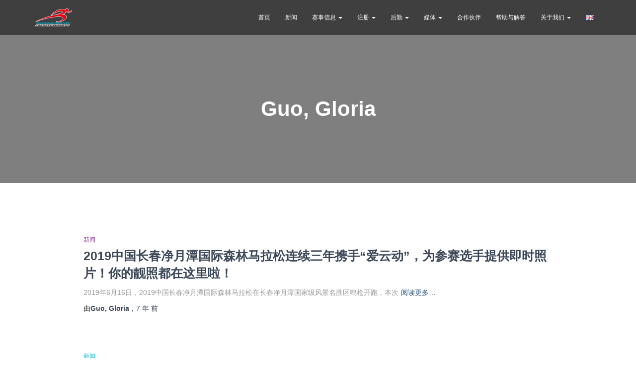

--- FILE ---
content_type: text/html; charset=UTF-8
request_url: https://www.vasarun.com/zh/author/gloria-guo/
body_size: 14013
content:
<!DOCTYPE html>
<html lang="zh-CN">

<head>
	<meta charset='UTF-8'>
	<meta name="viewport" content="width=device-width, initial-scale=1">
	<link rel="profile" href="https://gmpg.org/xfn/11">
		<meta name='robots' content='index, follow, max-image-preview:large, max-snippet:-1, max-video-preview:-1' />
<link rel="alternate" href="https://www.vasarun.com/author/gloria-guo/" hreflang="en" />
<link rel="alternate" href="https://www.vasarun.com/zh/author/gloria-guo/" hreflang="zh" />

	<!-- This site is optimized with the Yoast SEO plugin v26.7 - https://yoast.com/wordpress/plugins/seo/ -->
	<title>Guo, Gloria，作者VasaRun</title>
	<link rel="canonical" href="https://www.vasarun.com/zh/author/gloria-guo/" />
	<meta property="og:locale" content="zh_CN" />
	<meta property="og:locale:alternate" content="en_GB" />
	<meta property="og:type" content="profile" />
	<meta property="og:title" content="Guo, Gloria，作者VasaRun" />
	<meta property="og:url" content="https://www.vasarun.com/zh/author/gloria-guo/" />
	<meta property="og:site_name" content="VasaRun" />
	<meta property="og:image" content="https://secure.gravatar.com/avatar/568a3dd0f9f8852cf36b1ab4ddfa314b?s=500&d=mm&r=g" />
	<meta name="twitter:card" content="summary_large_image" />
	<script type="application/ld+json" class="yoast-schema-graph">{"@context":"https://schema.org","@graph":[{"@type":"ProfilePage","@id":"https://www.vasarun.com/zh/author/gloria-guo/","url":"https://www.vasarun.com/zh/author/gloria-guo/","name":"Guo, Gloria，作者VasaRun","isPartOf":{"@id":"https://www.vasarun.com/zh/home-zh/#website"},"breadcrumb":{"@id":"https://www.vasarun.com/zh/author/gloria-guo/#breadcrumb"},"inLanguage":"zh-Hans","potentialAction":[{"@type":"ReadAction","target":["https://www.vasarun.com/zh/author/gloria-guo/"]}]},{"@type":"BreadcrumbList","@id":"https://www.vasarun.com/zh/author/gloria-guo/#breadcrumb","itemListElement":[{"@type":"ListItem","position":1,"name":"首页","item":"https://www.vasarun.com/zh/home-zh/"},{"@type":"ListItem","position":2,"name":"归档： Guo, Gloria"}]},{"@type":"WebSite","@id":"https://www.vasarun.com/zh/home-zh/#website","url":"https://www.vasarun.com/zh/home-zh/","name":"VasaRun","description":"Changchun Jingyuetan Forest Marathon","publisher":{"@id":"https://www.vasarun.com/zh/home-zh/#organization"},"potentialAction":[{"@type":"SearchAction","target":{"@type":"EntryPoint","urlTemplate":"https://www.vasarun.com/zh/home-zh/?s={search_term_string}"},"query-input":{"@type":"PropertyValueSpecification","valueRequired":true,"valueName":"search_term_string"}}],"inLanguage":"zh-Hans"},{"@type":"Organization","@id":"https://www.vasarun.com/zh/home-zh/#organization","name":"CHANGCHUN JINGYUETAN FOREST MARATHON","url":"https://www.vasarun.com/zh/home-zh/","logo":{"@type":"ImageObject","inLanguage":"zh-Hans","@id":"https://www.vasarun.com/zh/home-zh/#/schema/logo/image/","url":"https://www.vasarun.com/wp-content/uploads/2019/04/vasarun-adminlogo.png","contentUrl":"https://www.vasarun.com/wp-content/uploads/2019/04/vasarun-adminlogo.png","width":505,"height":192,"caption":"CHANGCHUN JINGYUETAN FOREST MARATHON"},"image":{"@id":"https://www.vasarun.com/zh/home-zh/#/schema/logo/image/"}},{"@type":"Person","@id":"https://www.vasarun.com/zh/home-zh/#/schema/person/9e0e2f77e75521b6141f793770b9b92c","name":"Guo, Gloria","mainEntityOfPage":{"@id":"https://www.vasarun.com/zh/author/gloria-guo/"}}]}</script>
	<!-- / Yoast SEO plugin. -->


<link rel="alternate" type="application/rss+xml" title="VasaRun &raquo; Feed" href="https://www.vasarun.com/zh/feed/" />
<link rel="alternate" type="application/rss+xml" title="VasaRun &raquo; 评论 Feed" href="https://www.vasarun.com/zh/comments/feed/" />
<link rel="alternate" type="application/rss+xml" title="VasaRun &raquo; 由 Guo, Gloria 发表的文章 Feed" href="https://www.vasarun.com/zh/author/gloria-guo/feed/" />
<style id='wp-img-auto-sizes-contain-inline-css' type='text/css'>
img:is([sizes=auto i],[sizes^="auto," i]){contain-intrinsic-size:3000px 1500px}
/*# sourceURL=wp-img-auto-sizes-contain-inline-css */
</style>
<link rel='stylesheet' id='bootstrap-css' href='https://www.vasarun.com/wp-content/themes/hestia/assets/bootstrap/css/bootstrap.min.css?ver=1.0.2' type='text/css' media='all' />
<link rel='stylesheet' id='hestia-font-sizes-css' href='https://www.vasarun.com/wp-content/themes/hestia/assets/css/font-sizes.min.css?ver=3.1.0' type='text/css' media='all' />
<style id='wp-emoji-styles-inline-css' type='text/css'>

	img.wp-smiley, img.emoji {
		display: inline !important;
		border: none !important;
		box-shadow: none !important;
		height: 1em !important;
		width: 1em !important;
		margin: 0 0.07em !important;
		vertical-align: -0.1em !important;
		background: none !important;
		padding: 0 !important;
	}
/*# sourceURL=wp-emoji-styles-inline-css */
</style>
<link rel='stylesheet' id='wp-block-library-css' href='https://www.vasarun.com/wp-includes/css/dist/block-library/style.min.css?ver=6.9' type='text/css' media='all' />
<style id='classic-theme-styles-inline-css' type='text/css'>
/*! This file is auto-generated */
.wp-block-button__link{color:#fff;background-color:#32373c;border-radius:9999px;box-shadow:none;text-decoration:none;padding:calc(.667em + 2px) calc(1.333em + 2px);font-size:1.125em}.wp-block-file__button{background:#32373c;color:#fff;text-decoration:none}
/*# sourceURL=/wp-includes/css/classic-themes.min.css */
</style>
<style id='global-styles-inline-css' type='text/css'>
:root{--wp--preset--aspect-ratio--square: 1;--wp--preset--aspect-ratio--4-3: 4/3;--wp--preset--aspect-ratio--3-4: 3/4;--wp--preset--aspect-ratio--3-2: 3/2;--wp--preset--aspect-ratio--2-3: 2/3;--wp--preset--aspect-ratio--16-9: 16/9;--wp--preset--aspect-ratio--9-16: 9/16;--wp--preset--color--black: #000000;--wp--preset--color--cyan-bluish-gray: #abb8c3;--wp--preset--color--white: #ffffff;--wp--preset--color--pale-pink: #f78da7;--wp--preset--color--vivid-red: #cf2e2e;--wp--preset--color--luminous-vivid-orange: #ff6900;--wp--preset--color--luminous-vivid-amber: #fcb900;--wp--preset--color--light-green-cyan: #7bdcb5;--wp--preset--color--vivid-green-cyan: #00d084;--wp--preset--color--pale-cyan-blue: #8ed1fc;--wp--preset--color--vivid-cyan-blue: #0693e3;--wp--preset--color--vivid-purple: #9b51e0;--wp--preset--color--accent: #e50012;--wp--preset--color--background-color: #ffffff;--wp--preset--color--header-gradient: #e50012;--wp--preset--gradient--vivid-cyan-blue-to-vivid-purple: linear-gradient(135deg,rgb(6,147,227) 0%,rgb(155,81,224) 100%);--wp--preset--gradient--light-green-cyan-to-vivid-green-cyan: linear-gradient(135deg,rgb(122,220,180) 0%,rgb(0,208,130) 100%);--wp--preset--gradient--luminous-vivid-amber-to-luminous-vivid-orange: linear-gradient(135deg,rgb(252,185,0) 0%,rgb(255,105,0) 100%);--wp--preset--gradient--luminous-vivid-orange-to-vivid-red: linear-gradient(135deg,rgb(255,105,0) 0%,rgb(207,46,46) 100%);--wp--preset--gradient--very-light-gray-to-cyan-bluish-gray: linear-gradient(135deg,rgb(238,238,238) 0%,rgb(169,184,195) 100%);--wp--preset--gradient--cool-to-warm-spectrum: linear-gradient(135deg,rgb(74,234,220) 0%,rgb(151,120,209) 20%,rgb(207,42,186) 40%,rgb(238,44,130) 60%,rgb(251,105,98) 80%,rgb(254,248,76) 100%);--wp--preset--gradient--blush-light-purple: linear-gradient(135deg,rgb(255,206,236) 0%,rgb(152,150,240) 100%);--wp--preset--gradient--blush-bordeaux: linear-gradient(135deg,rgb(254,205,165) 0%,rgb(254,45,45) 50%,rgb(107,0,62) 100%);--wp--preset--gradient--luminous-dusk: linear-gradient(135deg,rgb(255,203,112) 0%,rgb(199,81,192) 50%,rgb(65,88,208) 100%);--wp--preset--gradient--pale-ocean: linear-gradient(135deg,rgb(255,245,203) 0%,rgb(182,227,212) 50%,rgb(51,167,181) 100%);--wp--preset--gradient--electric-grass: linear-gradient(135deg,rgb(202,248,128) 0%,rgb(113,206,126) 100%);--wp--preset--gradient--midnight: linear-gradient(135deg,rgb(2,3,129) 0%,rgb(40,116,252) 100%);--wp--preset--font-size--small: 13px;--wp--preset--font-size--medium: 20px;--wp--preset--font-size--large: 36px;--wp--preset--font-size--x-large: 42px;--wp--preset--spacing--20: 0.44rem;--wp--preset--spacing--30: 0.67rem;--wp--preset--spacing--40: 1rem;--wp--preset--spacing--50: 1.5rem;--wp--preset--spacing--60: 2.25rem;--wp--preset--spacing--70: 3.38rem;--wp--preset--spacing--80: 5.06rem;--wp--preset--shadow--natural: 6px 6px 9px rgba(0, 0, 0, 0.2);--wp--preset--shadow--deep: 12px 12px 50px rgba(0, 0, 0, 0.4);--wp--preset--shadow--sharp: 6px 6px 0px rgba(0, 0, 0, 0.2);--wp--preset--shadow--outlined: 6px 6px 0px -3px rgb(255, 255, 255), 6px 6px rgb(0, 0, 0);--wp--preset--shadow--crisp: 6px 6px 0px rgb(0, 0, 0);}:where(.is-layout-flex){gap: 0.5em;}:where(.is-layout-grid){gap: 0.5em;}body .is-layout-flex{display: flex;}.is-layout-flex{flex-wrap: wrap;align-items: center;}.is-layout-flex > :is(*, div){margin: 0;}body .is-layout-grid{display: grid;}.is-layout-grid > :is(*, div){margin: 0;}:where(.wp-block-columns.is-layout-flex){gap: 2em;}:where(.wp-block-columns.is-layout-grid){gap: 2em;}:where(.wp-block-post-template.is-layout-flex){gap: 1.25em;}:where(.wp-block-post-template.is-layout-grid){gap: 1.25em;}.has-black-color{color: var(--wp--preset--color--black) !important;}.has-cyan-bluish-gray-color{color: var(--wp--preset--color--cyan-bluish-gray) !important;}.has-white-color{color: var(--wp--preset--color--white) !important;}.has-pale-pink-color{color: var(--wp--preset--color--pale-pink) !important;}.has-vivid-red-color{color: var(--wp--preset--color--vivid-red) !important;}.has-luminous-vivid-orange-color{color: var(--wp--preset--color--luminous-vivid-orange) !important;}.has-luminous-vivid-amber-color{color: var(--wp--preset--color--luminous-vivid-amber) !important;}.has-light-green-cyan-color{color: var(--wp--preset--color--light-green-cyan) !important;}.has-vivid-green-cyan-color{color: var(--wp--preset--color--vivid-green-cyan) !important;}.has-pale-cyan-blue-color{color: var(--wp--preset--color--pale-cyan-blue) !important;}.has-vivid-cyan-blue-color{color: var(--wp--preset--color--vivid-cyan-blue) !important;}.has-vivid-purple-color{color: var(--wp--preset--color--vivid-purple) !important;}.has-black-background-color{background-color: var(--wp--preset--color--black) !important;}.has-cyan-bluish-gray-background-color{background-color: var(--wp--preset--color--cyan-bluish-gray) !important;}.has-white-background-color{background-color: var(--wp--preset--color--white) !important;}.has-pale-pink-background-color{background-color: var(--wp--preset--color--pale-pink) !important;}.has-vivid-red-background-color{background-color: var(--wp--preset--color--vivid-red) !important;}.has-luminous-vivid-orange-background-color{background-color: var(--wp--preset--color--luminous-vivid-orange) !important;}.has-luminous-vivid-amber-background-color{background-color: var(--wp--preset--color--luminous-vivid-amber) !important;}.has-light-green-cyan-background-color{background-color: var(--wp--preset--color--light-green-cyan) !important;}.has-vivid-green-cyan-background-color{background-color: var(--wp--preset--color--vivid-green-cyan) !important;}.has-pale-cyan-blue-background-color{background-color: var(--wp--preset--color--pale-cyan-blue) !important;}.has-vivid-cyan-blue-background-color{background-color: var(--wp--preset--color--vivid-cyan-blue) !important;}.has-vivid-purple-background-color{background-color: var(--wp--preset--color--vivid-purple) !important;}.has-black-border-color{border-color: var(--wp--preset--color--black) !important;}.has-cyan-bluish-gray-border-color{border-color: var(--wp--preset--color--cyan-bluish-gray) !important;}.has-white-border-color{border-color: var(--wp--preset--color--white) !important;}.has-pale-pink-border-color{border-color: var(--wp--preset--color--pale-pink) !important;}.has-vivid-red-border-color{border-color: var(--wp--preset--color--vivid-red) !important;}.has-luminous-vivid-orange-border-color{border-color: var(--wp--preset--color--luminous-vivid-orange) !important;}.has-luminous-vivid-amber-border-color{border-color: var(--wp--preset--color--luminous-vivid-amber) !important;}.has-light-green-cyan-border-color{border-color: var(--wp--preset--color--light-green-cyan) !important;}.has-vivid-green-cyan-border-color{border-color: var(--wp--preset--color--vivid-green-cyan) !important;}.has-pale-cyan-blue-border-color{border-color: var(--wp--preset--color--pale-cyan-blue) !important;}.has-vivid-cyan-blue-border-color{border-color: var(--wp--preset--color--vivid-cyan-blue) !important;}.has-vivid-purple-border-color{border-color: var(--wp--preset--color--vivid-purple) !important;}.has-vivid-cyan-blue-to-vivid-purple-gradient-background{background: var(--wp--preset--gradient--vivid-cyan-blue-to-vivid-purple) !important;}.has-light-green-cyan-to-vivid-green-cyan-gradient-background{background: var(--wp--preset--gradient--light-green-cyan-to-vivid-green-cyan) !important;}.has-luminous-vivid-amber-to-luminous-vivid-orange-gradient-background{background: var(--wp--preset--gradient--luminous-vivid-amber-to-luminous-vivid-orange) !important;}.has-luminous-vivid-orange-to-vivid-red-gradient-background{background: var(--wp--preset--gradient--luminous-vivid-orange-to-vivid-red) !important;}.has-very-light-gray-to-cyan-bluish-gray-gradient-background{background: var(--wp--preset--gradient--very-light-gray-to-cyan-bluish-gray) !important;}.has-cool-to-warm-spectrum-gradient-background{background: var(--wp--preset--gradient--cool-to-warm-spectrum) !important;}.has-blush-light-purple-gradient-background{background: var(--wp--preset--gradient--blush-light-purple) !important;}.has-blush-bordeaux-gradient-background{background: var(--wp--preset--gradient--blush-bordeaux) !important;}.has-luminous-dusk-gradient-background{background: var(--wp--preset--gradient--luminous-dusk) !important;}.has-pale-ocean-gradient-background{background: var(--wp--preset--gradient--pale-ocean) !important;}.has-electric-grass-gradient-background{background: var(--wp--preset--gradient--electric-grass) !important;}.has-midnight-gradient-background{background: var(--wp--preset--gradient--midnight) !important;}.has-small-font-size{font-size: var(--wp--preset--font-size--small) !important;}.has-medium-font-size{font-size: var(--wp--preset--font-size--medium) !important;}.has-large-font-size{font-size: var(--wp--preset--font-size--large) !important;}.has-x-large-font-size{font-size: var(--wp--preset--font-size--x-large) !important;}
:where(.wp-block-post-template.is-layout-flex){gap: 1.25em;}:where(.wp-block-post-template.is-layout-grid){gap: 1.25em;}
:where(.wp-block-term-template.is-layout-flex){gap: 1.25em;}:where(.wp-block-term-template.is-layout-grid){gap: 1.25em;}
:where(.wp-block-columns.is-layout-flex){gap: 2em;}:where(.wp-block-columns.is-layout-grid){gap: 2em;}
:root :where(.wp-block-pullquote){font-size: 1.5em;line-height: 1.6;}
/*# sourceURL=global-styles-inline-css */
</style>
<link rel='stylesheet' id='wpcdt-public-css-css' href='https://www.vasarun.com/wp-content/plugins/countdown-timer-ultimate/assets/css/wpcdt-public.css?ver=2.6.9' type='text/css' media='all' />
<link rel='stylesheet' id='hestia-clients-bar-css' href='https://www.vasarun.com/wp-content/plugins/themeisle-companion/obfx_modules/companion-legacy/assets/css/hestia/clients-bar.css?ver=3.0.3' type='text/css' media='all' />
<link rel='stylesheet' id='htbbootstrap-css' href='https://www.vasarun.com/wp-content/plugins/ht-mega-for-elementor/assets/css/htbbootstrap.css?ver=3.0.4' type='text/css' media='all' />
<link rel='stylesheet' id='font-awesome-css' href='https://www.vasarun.com/wp-content/plugins/elementor/assets/lib/font-awesome/css/font-awesome.min.css?ver=4.7.0' type='text/css' media='all' />
<link rel='stylesheet' id='htmega-animation-css' href='https://www.vasarun.com/wp-content/plugins/ht-mega-for-elementor/assets/css/animation.css?ver=3.0.4' type='text/css' media='all' />
<link rel='stylesheet' id='htmega-keyframes-css' href='https://www.vasarun.com/wp-content/plugins/ht-mega-for-elementor/assets/css/htmega-keyframes.css?ver=3.0.4' type='text/css' media='all' />
<link rel='stylesheet' id='htmega-global-style-min-css' href='https://www.vasarun.com/wp-content/plugins/ht-mega-for-elementor/assets/css/htmega-global-style.min.css?ver=3.0.4' type='text/css' media='all' />
<link rel='stylesheet' id='hestia_nordic_child_parent-css' href='https://www.vasarun.com/wp-content/themes/hestia/style.css?ver=6.9' type='text/css' media='all' />
<link rel='stylesheet' id='hestia_style-css' href='https://www.vasarun.com/wp-content/themes/hestia_nordic_child/style.css?ver=3.1.0' type='text/css' media='all' />
<style id='hestia_style-inline-css' type='text/css'>
div.wpforms-container-full .wpforms-form div.wpforms-field input.wpforms-error{border:none}div.wpforms-container .wpforms-form input[type=date],div.wpforms-container .wpforms-form input[type=datetime],div.wpforms-container .wpforms-form input[type=datetime-local],div.wpforms-container .wpforms-form input[type=email],div.wpforms-container .wpforms-form input[type=month],div.wpforms-container .wpforms-form input[type=number],div.wpforms-container .wpforms-form input[type=password],div.wpforms-container .wpforms-form input[type=range],div.wpforms-container .wpforms-form input[type=search],div.wpforms-container .wpforms-form input[type=tel],div.wpforms-container .wpforms-form input[type=text],div.wpforms-container .wpforms-form input[type=time],div.wpforms-container .wpforms-form input[type=url],div.wpforms-container .wpforms-form input[type=week],div.wpforms-container .wpforms-form select,div.wpforms-container .wpforms-form textarea,.nf-form-cont input:not([type=button]),div.wpforms-container .wpforms-form .form-group.is-focused .form-control{box-shadow:none}div.wpforms-container .wpforms-form input[type=date],div.wpforms-container .wpforms-form input[type=datetime],div.wpforms-container .wpforms-form input[type=datetime-local],div.wpforms-container .wpforms-form input[type=email],div.wpforms-container .wpforms-form input[type=month],div.wpforms-container .wpforms-form input[type=number],div.wpforms-container .wpforms-form input[type=password],div.wpforms-container .wpforms-form input[type=range],div.wpforms-container .wpforms-form input[type=search],div.wpforms-container .wpforms-form input[type=tel],div.wpforms-container .wpforms-form input[type=text],div.wpforms-container .wpforms-form input[type=time],div.wpforms-container .wpforms-form input[type=url],div.wpforms-container .wpforms-form input[type=week],div.wpforms-container .wpforms-form select,div.wpforms-container .wpforms-form textarea,.nf-form-cont input:not([type=button]){background-image:linear-gradient(#9c27b0,#9c27b0),linear-gradient(#d2d2d2,#d2d2d2);float:none;border:0;border-radius:0;background-color:transparent;background-repeat:no-repeat;background-position:center bottom,center calc(100% - 1px);background-size:0 2px,100% 1px;font-weight:400;transition:background 0s ease-out}div.wpforms-container .wpforms-form .form-group.is-focused .form-control{outline:none;background-size:100% 2px,100% 1px;transition-duration:0.3s}div.wpforms-container .wpforms-form input[type=date].form-control,div.wpforms-container .wpforms-form input[type=datetime].form-control,div.wpforms-container .wpforms-form input[type=datetime-local].form-control,div.wpforms-container .wpforms-form input[type=email].form-control,div.wpforms-container .wpforms-form input[type=month].form-control,div.wpforms-container .wpforms-form input[type=number].form-control,div.wpforms-container .wpforms-form input[type=password].form-control,div.wpforms-container .wpforms-form input[type=range].form-control,div.wpforms-container .wpforms-form input[type=search].form-control,div.wpforms-container .wpforms-form input[type=tel].form-control,div.wpforms-container .wpforms-form input[type=text].form-control,div.wpforms-container .wpforms-form input[type=time].form-control,div.wpforms-container .wpforms-form input[type=url].form-control,div.wpforms-container .wpforms-form input[type=week].form-control,div.wpforms-container .wpforms-form select.form-control,div.wpforms-container .wpforms-form textarea.form-control{border:none;padding:7px 0;font-size:14px}div.wpforms-container .wpforms-form .wpforms-field-select select{border-radius:3px}div.wpforms-container .wpforms-form .wpforms-field-number input[type=number]{background-image:none;border-radius:3px}div.wpforms-container .wpforms-form button[type=submit].wpforms-submit,div.wpforms-container .wpforms-form button[type=submit].wpforms-submit:hover{color:#fff;border:none}.home div.wpforms-container-full .wpforms-form{margin-left:15px;margin-right:15px}div.wpforms-container-full .wpforms-form .wpforms-field{padding:0 0 24px 0 !important}div.wpforms-container-full .wpforms-form .wpforms-submit-container{text-align:right}div.wpforms-container-full .wpforms-form .wpforms-submit-container button{text-transform:uppercase}div.wpforms-container-full .wpforms-form textarea{border:none !important}div.wpforms-container-full .wpforms-form textarea:focus{border-width:0 !important}.home div.wpforms-container .wpforms-form textarea{background-image:linear-gradient(#9c27b0,#9c27b0),linear-gradient(#d2d2d2,#d2d2d2);background-color:transparent;background-repeat:no-repeat;background-position:center bottom,center calc(100% - 1px);background-size:0 2px,100% 1px}@media only screen and(max-width:768px){.wpforms-container-full .wpforms-form .wpforms-one-half,.wpforms-container-full .wpforms-form button{width:100% !important;margin-left:0 !important}.wpforms-container-full .wpforms-form .wpforms-submit-container{text-align:center}}div.wpforms-container .wpforms-form input:focus,div.wpforms-container .wpforms-form select:focus{border:none}.elementor-page .hestia-about>.container{width:100%}.elementor-page .pagebuilder-section{padding:0}.elementor-page .title-in-content,.elementor-page .image-in-page{display:none}.home.elementor-page .main-raised>section.hestia-about{overflow:visible}.elementor-editor-active .navbar{pointer-events:none}.elementor-editor-active #elementor.elementor-edit-mode .elementor-element-overlay{z-index:1000000}.elementor-page.page-template-template-fullwidth .blog-post-wrapper>.container{width:100%}.elementor-page.page-template-template-fullwidth .blog-post-wrapper>.container .col-md-12{padding:0}.elementor-page.page-template-template-fullwidth article.section{padding:0}.elementor-text-editor p,.elementor-text-editor h1,.elementor-text-editor h2,.elementor-text-editor h3,.elementor-text-editor h4,.elementor-text-editor h5,.elementor-text-editor h6{font-size:inherit}
.hestia-top-bar,.hestia-top-bar .widget.widget_shopping_cart .cart_list{background-color:#363537}.hestia-top-bar .widget .label-floating input[type=search]:-webkit-autofill{-webkit-box-shadow:inset 0 0 0 9999px #363537}.hestia-top-bar,.hestia-top-bar .widget .label-floating input[type=search],.hestia-top-bar .widget.widget_search form.form-group:before,.hestia-top-bar .widget.widget_product_search form.form-group:before,.hestia-top-bar .widget.widget_shopping_cart:before{color:#fff}.hestia-top-bar .widget .label-floating input[type=search]{-webkit-text-fill-color:#fff !important}.hestia-top-bar div.widget.widget_shopping_cart:before,.hestia-top-bar .widget.widget_product_search form.form-group:before,.hestia-top-bar .widget.widget_search form.form-group:before{background-color:#fff}.hestia-top-bar a,.hestia-top-bar .top-bar-nav li a{color:#fff}.hestia-top-bar ul li a[href*="mailto:"]:before,.hestia-top-bar ul li a[href*="tel:"]:before{background-color:#fff}.hestia-top-bar a:hover,.hestia-top-bar .top-bar-nav li a:hover{color:#eee}.hestia-top-bar ul li:hover a[href*="mailto:"]:before,.hestia-top-bar ul li:hover a[href*="tel:"]:before{background-color:#eee}
a,.navbar .dropdown-menu li:hover>a,.navbar .dropdown-menu li:focus>a,.navbar .dropdown-menu li:active>a,.navbar .navbar-nav>li .dropdown-menu li:hover>a,body:not(.home) .navbar-default .navbar-nav>.active:not(.btn)>a,body:not(.home) .navbar-default .navbar-nav>.active:not(.btn)>a:hover,body:not(.home) .navbar-default .navbar-nav>.active:not(.btn)>a:focus,a:hover,.card-blog a.moretag:hover,.card-blog a.more-link:hover,.widget a:hover,.has-text-color.has-accent-color,p.has-text-color a{color:#e50012}.svg-text-color{fill:#e50012}.pagination span.current,.pagination span.current:focus,.pagination span.current:hover{border-color:#e50012}button,button:hover,.woocommerce .track_order button[type="submit"],.woocommerce .track_order button[type="submit"]:hover,div.wpforms-container .wpforms-form button[type=submit].wpforms-submit,div.wpforms-container .wpforms-form button[type=submit].wpforms-submit:hover,input[type="button"],input[type="button"]:hover,input[type="submit"],input[type="submit"]:hover,input#searchsubmit,.pagination span.current,.pagination span.current:focus,.pagination span.current:hover,.btn.btn-primary,.btn.btn-primary:link,.btn.btn-primary:hover,.btn.btn-primary:focus,.btn.btn-primary:active,.btn.btn-primary.active,.btn.btn-primary.active:focus,.btn.btn-primary.active:hover,.btn.btn-primary:active:hover,.btn.btn-primary:active:focus,.btn.btn-primary:active:hover,.hestia-sidebar-open.btn.btn-rose,.hestia-sidebar-close.btn.btn-rose,.hestia-sidebar-open.btn.btn-rose:hover,.hestia-sidebar-close.btn.btn-rose:hover,.hestia-sidebar-open.btn.btn-rose:focus,.hestia-sidebar-close.btn.btn-rose:focus,.label.label-primary,.hestia-work .portfolio-item:nth-child(6n+1) .label,.nav-cart .nav-cart-content .widget .buttons .button,.has-accent-background-color[class*="has-background"]{background-color:#e50012}@media(max-width:768px){.navbar-default .navbar-nav>li>a:hover,.navbar-default .navbar-nav>li>a:focus,.navbar .navbar-nav .dropdown .dropdown-menu li a:hover,.navbar .navbar-nav .dropdown .dropdown-menu li a:focus,.navbar button.navbar-toggle:hover,.navbar .navbar-nav li:hover>a i{color:#e50012}}body:not(.woocommerce-page) button:not([class^="fl-"]):not(.hestia-scroll-to-top):not(.navbar-toggle):not(.close),body:not(.woocommerce-page) .button:not([class^="fl-"]):not(hestia-scroll-to-top):not(.navbar-toggle):not(.add_to_cart_button):not(.product_type_grouped):not(.product_type_external),div.wpforms-container .wpforms-form button[type=submit].wpforms-submit,input[type="submit"],input[type="button"],.btn.btn-primary,.widget_product_search button[type="submit"],.hestia-sidebar-open.btn.btn-rose,.hestia-sidebar-close.btn.btn-rose,.everest-forms button[type=submit].everest-forms-submit-button{-webkit-box-shadow:0 2px 2px 0 rgba(229,0,18,0.14),0 3px 1px -2px rgba(229,0,18,0.2),0 1px 5px 0 rgba(229,0,18,0.12);box-shadow:0 2px 2px 0 rgba(229,0,18,0.14),0 3px 1px -2px rgba(229,0,18,0.2),0 1px 5px 0 rgba(229,0,18,0.12)}.card .header-primary,.card .content-primary,.everest-forms button[type=submit].everest-forms-submit-button{background:#e50012}body:not(.woocommerce-page) .button:not([class^="fl-"]):not(.hestia-scroll-to-top):not(.navbar-toggle):not(.add_to_cart_button):hover,body:not(.woocommerce-page) button:not([class^="fl-"]):not(.hestia-scroll-to-top):not(.navbar-toggle):not(.close):hover,div.wpforms-container .wpforms-form button[type=submit].wpforms-submit:hover,input[type="submit"]:hover,input[type="button"]:hover,input#searchsubmit:hover,.widget_product_search button[type="submit"]:hover,.pagination span.current,.btn.btn-primary:hover,.btn.btn-primary:focus,.btn.btn-primary:active,.btn.btn-primary.active,.btn.btn-primary:active:focus,.btn.btn-primary:active:hover,.hestia-sidebar-open.btn.btn-rose:hover,.hestia-sidebar-close.btn.btn-rose:hover,.pagination span.current:hover,.everest-forms button[type=submit].everest-forms-submit-button:hover,.everest-forms button[type=submit].everest-forms-submit-button:focus,.everest-forms button[type=submit].everest-forms-submit-button:active{-webkit-box-shadow:0 14px 26px -12px rgba(229,0,18,0.42),0 4px 23px 0 rgba(0,0,0,0.12),0 8px 10px -5px rgba(229,0,18,0.2);box-shadow:0 14px 26px -12px rgba(229,0,18,0.42),0 4px 23px 0 rgba(0,0,0,0.12),0 8px 10px -5px rgba(229,0,18,0.2);color:#fff}.form-group.is-focused .form-control{background-image:-webkit-gradient(linear,left top,left bottom,from(#e50012),to(#e50012)),-webkit-gradient(linear,left top,left bottom,from(#d2d2d2),to(#d2d2d2));background-image:-webkit-linear-gradient(linear,left top,left bottom,from(#e50012),to(#e50012)),-webkit-linear-gradient(linear,left top,left bottom,from(#d2d2d2),to(#d2d2d2));background-image:linear-gradient(linear,left top,left bottom,from(#e50012),to(#e50012)),linear-gradient(linear,left top,left bottom,from(#d2d2d2),to(#d2d2d2))}.navbar:not(.navbar-transparent) li:not(.btn):hover>a,.navbar li.on-section:not(.btn)>a,.navbar.full-screen-menu.navbar-transparent li:not(.btn):hover>a,.navbar.full-screen-menu .navbar-toggle:hover,.navbar:not(.navbar-transparent) .nav-cart:hover,.navbar:not(.navbar-transparent) .hestia-toggle-search:hover{color:#e50012}.header-filter-gradient{background:linear-gradient(45deg,rgba(229,0,18,1) 0,rgb(255,28,0) 100%)}.has-text-color.has-header-gradient-color{color:#e50012}.has-header-gradient-background-color[class*="has-background"]{background-color:#e50012}.has-text-color.has-background-color-color{color:#fff}.has-background-color-background-color[class*="has-background"]{background-color:#fff}
.btn.btn-primary:not(.colored-button):not(.btn-left):not(.btn-right):not(.btn-just-icon):not(.menu-item),input[type="submit"]:not(.search-submit),body:not(.woocommerce-account) .woocommerce .button.woocommerce-Button,.woocommerce .product button.button,.woocommerce .product button.button.alt,.woocommerce .product #respond input#submit,.woocommerce-cart .blog-post .woocommerce .cart-collaterals .cart_totals .checkout-button,.woocommerce-checkout #payment #place_order,.woocommerce-account.woocommerce-page button.button,.woocommerce .track_order button[type="submit"],.nav-cart .nav-cart-content .widget .buttons .button,.woocommerce a.button.wc-backward,body.woocommerce .wccm-catalog-item a.button,body.woocommerce a.wccm-button.button,form.woocommerce-form-coupon button.button,div.wpforms-container .wpforms-form button[type=submit].wpforms-submit,div.woocommerce a.button.alt,div.woocommerce table.my_account_orders .button,.btn.colored-button,.btn.btn-left,.btn.btn-right,.btn:not(.colored-button):not(.btn-left):not(.btn-right):not(.btn-just-icon):not(.menu-item):not(.hestia-sidebar-open):not(.hestia-sidebar-close){padding-top:18px;padding-bottom:18px;padding-left:35px;padding-right:35px}
.btn.btn-primary:not(.colored-button):not(.btn-left):not(.btn-right):not(.btn-just-icon):not(.menu-item),input[type="submit"]:not(.search-submit),body:not(.woocommerce-account) .woocommerce .button.woocommerce-Button,.woocommerce .product button.button,.woocommerce .product button.button.alt,.woocommerce .product #respond input#submit,.woocommerce-cart .blog-post .woocommerce .cart-collaterals .cart_totals .checkout-button,.woocommerce-checkout #payment #place_order,.woocommerce-account.woocommerce-page button.button,.woocommerce .track_order button[type="submit"],.nav-cart .nav-cart-content .widget .buttons .button,.woocommerce a.button.wc-backward,body.woocommerce .wccm-catalog-item a.button,body.woocommerce a.wccm-button.button,form.woocommerce-form-coupon button.button,div.wpforms-container .wpforms-form button[type=submit].wpforms-submit,div.woocommerce a.button.alt,div.woocommerce table.my_account_orders .button,input[type="submit"].search-submit,.hestia-view-cart-wrapper .added_to_cart.wc-forward,.woocommerce-product-search button,.woocommerce-cart .actions .button,#secondary div[id^=woocommerce_price_filter] .button,.woocommerce div[id^=woocommerce_widget_cart].widget .buttons .button,.searchform input[type=submit],.searchform button,.search-form:not(.media-toolbar-primary) input[type=submit],.search-form:not(.media-toolbar-primary) button,.woocommerce-product-search input[type=submit],.btn.colored-button,.btn.btn-left,.btn.btn-right,.btn:not(.colored-button):not(.btn-left):not(.btn-right):not(.btn-just-icon):not(.menu-item):not(.hestia-sidebar-open):not(.hestia-sidebar-close){border-radius:3px}
h1,h2,h3,h4,h5,h6,.hestia-title,.hestia-title.title-in-content,p.meta-in-content,.info-title,.card-title,.page-header.header-small .hestia-title,.page-header.header-small .title,.widget h5,.hestia-title,.title,.footer-brand,.footer-big h4,.footer-big h5,.media .media-heading,.carousel h1.hestia-title,.carousel h2.title,.carousel span.sub-title,.hestia-about h1,.hestia-about h2,.hestia-about h3,.hestia-about h4,.hestia-about h5{font-family:Arial,Helvetica,sans-serif}body,ul,.tooltip-inner{font-family:Arial,Helvetica,sans-serif}
@media(min-width:769px){.page-header.header-small .hestia-title,.page-header.header-small .title,h1.hestia-title.title-in-content,.main article.section .has-title-font-size{font-size:42px}}@media(max-width:768px){.page-header.header-small .hestia-title,.page-header.header-small .title,h1.hestia-title.title-in-content,.main article.section .has-title-font-size{font-size:26px}}@media(max-width:480px){.page-header.header-small .hestia-title,.page-header.header-small .title,h1.hestia-title.title-in-content,.main article.section .has-title-font-size{font-size:26px}}@media(min-width:769px){#carousel-hestia-generic .hestia-title{font-size:67px}#carousel-hestia-generic span.sub-title{font-size:18px}#carousel-hestia-generic .btn{font-size:14px}}@media(min-width:769px){section.hestia-features h5.description,section.hestia-shop h5.description,section.hestia-work h5.description,section.hestia-team h5.description,section.hestia-testimonials h5.description,section.hestia-subscribe h5.subscribe-description,section.hestia-blogs h5.description,section.hestia-contact h5.description{font-size:18px}}@media(min-width:769px){section.hestia-team p.card-description,section.hestia-pricing p.text-gray,section.hestia-testimonials p.card-description,section.hestia-blogs p.card-description,.section.related-posts p.card-description,.hestia-contact p,section.hestia-features .hestia-info p,section.hestia-shop .card-description p{font-size:14px}section.hestia-shop h6.category,section.hestia-work .label-primary,section.hestia-team h6.category,section.hestia-pricing .card-pricing h6.category,section.hestia-testimonials h6.category,section.hestia-blogs h6.category,.section.related-posts h6.category{font-size:12px}}
/*# sourceURL=hestia_style-inline-css */
</style>
<script type="text/javascript" src="https://www.vasarun.com/wp-includes/js/jquery/jquery.min.js?ver=3.7.1" id="jquery-core-js"></script>
<script type="text/javascript" src="https://www.vasarun.com/wp-includes/js/jquery/jquery-migrate.min.js?ver=3.4.1" id="jquery-migrate-js"></script>
<link rel="https://api.w.org/" href="https://www.vasarun.com/wp-json/" /><link rel="alternate" title="JSON" type="application/json" href="https://www.vasarun.com/wp-json/wp/v2/users/3" /><link rel="EditURI" type="application/rsd+xml" title="RSD" href="https://www.vasarun.com/xmlrpc.php?rsd" />
<meta name="generator" content="WordPress 6.9" />
<!-- Enter your scripts here --><meta name="generator" content="Elementor 3.34.1; features: additional_custom_breakpoints; settings: css_print_method-external, google_font-enabled, font_display-auto">
			<style>
				.e-con.e-parent:nth-of-type(n+4):not(.e-lazyloaded):not(.e-no-lazyload),
				.e-con.e-parent:nth-of-type(n+4):not(.e-lazyloaded):not(.e-no-lazyload) * {
					background-image: none !important;
				}
				@media screen and (max-height: 1024px) {
					.e-con.e-parent:nth-of-type(n+3):not(.e-lazyloaded):not(.e-no-lazyload),
					.e-con.e-parent:nth-of-type(n+3):not(.e-lazyloaded):not(.e-no-lazyload) * {
						background-image: none !important;
					}
				}
				@media screen and (max-height: 640px) {
					.e-con.e-parent:nth-of-type(n+2):not(.e-lazyloaded):not(.e-no-lazyload),
					.e-con.e-parent:nth-of-type(n+2):not(.e-lazyloaded):not(.e-no-lazyload) * {
						background-image: none !important;
					}
				}
			</style>
			<style type="text/css" id="custom-background-css">
body.custom-background { background-color: #ffffff; }
</style>
	<link rel="icon" href="https://www.vasarun.com/wp-content/uploads/2019/03/cropped-vasarun-logo512-32x32.png" sizes="32x32" />
<link rel="icon" href="https://www.vasarun.com/wp-content/uploads/2019/03/cropped-vasarun-logo512-192x192.png" sizes="192x192" />
<link rel="apple-touch-icon" href="https://www.vasarun.com/wp-content/uploads/2019/03/cropped-vasarun-logo512-180x180.png" />
<meta name="msapplication-TileImage" content="https://www.vasarun.com/wp-content/uploads/2019/03/cropped-vasarun-logo512-270x270.png" />
		<style type="text/css" id="wp-custom-css">
			
		</style>
		</head>

<body data-rsssl=1 class="archive author author-gloria-guo author-3 custom-background wp-custom-logo wp-theme-hestia wp-child-theme-hestia_nordic_child header-layout-default elementor-default elementor-kit-4530">
		<div class="wrapper  default ">
		<header class="header ">
			<div style="display: none"></div>		<nav class="navbar navbar-default navbar-fixed-top  no-slider hestia_left navbar-not-transparent">
						<div class="container">
						<div class="navbar-header">
			<div class="title-logo-wrapper">
				<a class="navbar-brand" href="https://www.vasarun.com/zh/home-zh/"
						title="VasaRun">
					<img  src="https://www.vasarun.com/wp-content/uploads/2019/03/vasarun-logo.png" alt="VasaRun" width="150" height="100"></a>
			</div>
								<div class="navbar-toggle-wrapper">
						<button type="button" class="navbar-toggle" data-toggle="collapse" data-target="#main-navigation">
								<span class="icon-bar"></span><span class="icon-bar"></span><span class="icon-bar"></span>				<span class="sr-only">切换导航</span>
			</button>
					</div>
				</div>
		<div id="main-navigation" class="collapse navbar-collapse"><ul id="menu-menu-zh" class="nav navbar-nav"><li id="menu-item-861" class="menu-item menu-item-type-post_type menu-item-object-page menu-item-home menu-item-861"><a title="首页" href="https://www.vasarun.com/zh/home-zh/">首页</a></li>
<li id="menu-item-649" class="menu-item menu-item-type-taxonomy menu-item-object-category menu-item-649"><a title="新闻" href="https://www.vasarun.com/zh/category/news-zh/">新闻</a></li>
<li id="menu-item-650" class="menu-item menu-item-type-custom menu-item-object-custom menu-item-has-children menu-item-650 dropdown"><a title="赛事信息" href="http://#" class="dropdown-toggle">赛事信息 <span class="caret-wrap"><span class="caret"><svg aria-hidden="true" focusable="false" data-prefix="fas" data-icon="chevron-down" class="svg-inline--fa fa-chevron-down fa-w-14" role="img" xmlns="http://www.w3.org/2000/svg" viewBox="0 0 448 512"><path d="M207.029 381.476L12.686 187.132c-9.373-9.373-9.373-24.569 0-33.941l22.667-22.667c9.357-9.357 24.522-9.375 33.901-.04L224 284.505l154.745-154.021c9.379-9.335 24.544-9.317 33.901.04l22.667 22.667c9.373 9.373 9.373 24.569 0 33.941L240.971 381.476c-9.373 9.372-24.569 9.372-33.942 0z"></path></svg></span></span></a>
<ul role="menu" class="dropdown-menu">
	<li id="menu-item-863" class="menu-item menu-item-type-post_type menu-item-object-page menu-item-863"><a title="赛事日程表" href="https://www.vasarun.com/zh/timetable-zh/">赛事日程表</a></li>
	<li id="menu-item-876" class="menu-item menu-item-type-post_type menu-item-object-page menu-item-876"><a title="赛道图" href="https://www.vasarun.com/zh/course-map-zh/">赛道图</a></li>
	<li id="menu-item-874" class="menu-item menu-item-type-post_type menu-item-object-page menu-item-874"><a title="现场图" href="https://www.vasarun.com/zh/arena-map-zh/">现场图</a></li>
	<li id="menu-item-866" class="menu-item menu-item-type-post_type menu-item-object-page menu-item-866"><a title="奖金与奖品" href="https://www.vasarun.com/zh/prizesrewards-zh/">奖金与奖品</a></li>
	<li id="menu-item-873" class="menu-item menu-item-type-post_type menu-item-object-page menu-item-873"><a title="竞赛须知" href="https://www.vasarun.com/zh/participant-information-zh/">竞赛须知</a></li>
	<li id="menu-item-4477" class="menu-item menu-item-type-post_type menu-item-object-page menu-item-4477"><a title="比赛成绩" href="https://www.vasarun.com/zh/resultlist-zh/">比赛成绩</a></li>
</ul>
</li>
<li id="menu-item-651" class="menu-item menu-item-type-custom menu-item-object-custom menu-item-has-children menu-item-651 dropdown"><a title="注册" href="http://#" class="dropdown-toggle">注册 <span class="caret-wrap"><span class="caret"><svg aria-hidden="true" focusable="false" data-prefix="fas" data-icon="chevron-down" class="svg-inline--fa fa-chevron-down fa-w-14" role="img" xmlns="http://www.w3.org/2000/svg" viewBox="0 0 448 512"><path d="M207.029 381.476L12.686 187.132c-9.373-9.373-9.373-24.569 0-33.941l22.667-22.667c9.357-9.357 24.522-9.375 33.901-.04L224 284.505l154.745-154.021c9.379-9.335 24.544-9.317 33.901.04l22.667 22.667c9.373 9.373 9.373 24.569 0 33.941L240.971 381.476c-9.373 9.372-24.569 9.372-33.942 0z"></path></svg></span></span></a>
<ul role="menu" class="dropdown-menu">
	<li id="menu-item-875" class="menu-item menu-item-type-post_type menu-item-object-page menu-item-875"><a title="报名信息" href="https://www.vasarun.com/zh/registration-information-zh/">报名信息</a></li>
	<li id="menu-item-864" class="menu-item menu-item-type-post_type menu-item-object-page menu-item-864"><a title="免责声明" href="https://www.vasarun.com/zh/disclaimer-zh/">免责声明</a></li>
</ul>
</li>
<li id="menu-item-652" class="menu-item menu-item-type-custom menu-item-object-custom menu-item-has-children menu-item-652 dropdown"><a title="后勤" href="http://#" class="dropdown-toggle">后勤 <span class="caret-wrap"><span class="caret"><svg aria-hidden="true" focusable="false" data-prefix="fas" data-icon="chevron-down" class="svg-inline--fa fa-chevron-down fa-w-14" role="img" xmlns="http://www.w3.org/2000/svg" viewBox="0 0 448 512"><path d="M207.029 381.476L12.686 187.132c-9.373-9.373-9.373-24.569 0-33.941l22.667-22.667c9.357-9.357 24.522-9.375 33.901-.04L224 284.505l154.745-154.021c9.379-9.335 24.544-9.317 33.901.04l22.667 22.667c9.373 9.373 9.373 24.569 0 33.941L240.971 381.476c-9.373 9.372-24.569 9.372-33.942 0z"></path></svg></span></span></a>
<ul role="menu" class="dropdown-menu">
	<li id="menu-item-869" class="menu-item menu-item-type-post_type menu-item-object-page menu-item-869"><a title="长春净月潭国家公园" href="https://www.vasarun.com/zh/%e9%95%bf%e6%98%a5%e5%87%80%e6%9c%88%e6%bd%ad%e5%9b%bd%e5%ae%b6%e5%85%ac%e5%9b%ad/">长春净月潭国家公园</a></li>
	<li id="menu-item-871" class="menu-item menu-item-type-post_type menu-item-object-page menu-item-871"><a title="如何到达长春" href="https://www.vasarun.com/zh/how-to-reach-changchun-zh/">如何到达长春</a></li>
	<li id="menu-item-870" class="menu-item menu-item-type-post_type menu-item-object-page menu-item-870"><a title="酒店推荐" href="https://www.vasarun.com/zh/hotel-recommended-zh/">酒店推荐</a></li>
	<li id="menu-item-868" class="menu-item menu-item-type-post_type menu-item-object-page menu-item-868"><a title="市内交通指南" href="https://www.vasarun.com/zh/%e5%b8%82%e5%86%85%e4%ba%a4%e9%80%9a%e6%8c%87%e5%8d%97-zh/">市内交通指南</a></li>
	<li id="menu-item-862" class="menu-item menu-item-type-post_type menu-item-object-page menu-item-862"><a title="长春一日游" href="https://www.vasarun.com/zh/one-day-tour-zh/">长春一日游</a></li>
</ul>
</li>
<li id="menu-item-653" class="menu-item menu-item-type-custom menu-item-object-custom menu-item-has-children menu-item-653 dropdown"><a title="媒体" href="http://#" class="dropdown-toggle">媒体 <span class="caret-wrap"><span class="caret"><svg aria-hidden="true" focusable="false" data-prefix="fas" data-icon="chevron-down" class="svg-inline--fa fa-chevron-down fa-w-14" role="img" xmlns="http://www.w3.org/2000/svg" viewBox="0 0 448 512"><path d="M207.029 381.476L12.686 187.132c-9.373-9.373-9.373-24.569 0-33.941l22.667-22.667c9.357-9.357 24.522-9.375 33.901-.04L224 284.505l154.745-154.021c9.379-9.335 24.544-9.317 33.901.04l22.667 22.667c9.373 9.373 9.373 24.569 0 33.941L240.971 381.476c-9.373 9.372-24.569 9.372-33.942 0z"></path></svg></span></span></a>
<ul role="menu" class="dropdown-menu">
	<li id="menu-item-879" class="menu-item menu-item-type-taxonomy menu-item-object-category menu-item-879"><a title="选手分享" href="https://www.vasarun.com/zh/category/runners-blogs-zh/">选手分享</a></li>
</ul>
</li>
<li id="menu-item-867" class="menu-item menu-item-type-post_type menu-item-object-page menu-item-867"><a title="合作伙伴" href="https://www.vasarun.com/zh/sponsors-zh/">合作伙伴</a></li>
<li id="menu-item-655" class="menu-item menu-item-type-custom menu-item-object-custom menu-item-655"><a title="帮助与解答" href="http://#">帮助与解答</a></li>
<li id="menu-item-878" class="menu-item menu-item-type-post_type menu-item-object-page menu-item-has-children menu-item-878 dropdown"><a title="关于我们" href="https://www.vasarun.com/zh/aboutus-zh/" class="dropdown-toggle">关于我们 <span class="caret-wrap"><span class="caret"><svg aria-hidden="true" focusable="false" data-prefix="fas" data-icon="chevron-down" class="svg-inline--fa fa-chevron-down fa-w-14" role="img" xmlns="http://www.w3.org/2000/svg" viewBox="0 0 448 512"><path d="M207.029 381.476L12.686 187.132c-9.373-9.373-9.373-24.569 0-33.941l22.667-22.667c9.357-9.357 24.522-9.375 33.901-.04L224 284.505l154.745-154.021c9.379-9.335 24.544-9.317 33.901.04l22.667 22.667c9.373 9.373 9.373 24.569 0 33.941L240.971 381.476c-9.373 9.372-24.569 9.372-33.942 0z"></path></svg></span></span></a>
<ul role="menu" class="dropdown-menu">
	<li id="menu-item-865" class="menu-item menu-item-type-post_type menu-item-object-page menu-item-865"><a title="联系我们" href="https://www.vasarun.com/zh/contactus-zh/">联系我们</a></li>
</ul>
</li>
<li id="menu-item-657-en" class="lang-item lang-item-2 lang-item-en lang-item-first menu-item menu-item-type-custom menu-item-object-custom menu-item-657-en"><a href="https://www.vasarun.com/author/gloria-guo/" hreflang="en-GB" lang="en-GB"><img src="[data-uri]" alt="English" width="16" height="11" style="width: 16px; height: 11px;" /></a></li>
</ul></div>			</div>
					</nav>
				</header>
<div id="primary" class=" page-header header-small" data-parallax="active" ><div class="container"><div class="row"><div class="col-md-10 col-md-offset-1 text-center"><h1 class="hestia-title"><span class="vcard">Guo, Gloria</span></h1></div></div></div><div class="header-filter" style="background-image: url(https://obsftqmhcgcx.i.optimole.com/2db91eafd09f99fcf9baf5d4eabbcaea/auto/auto/55/https/obsftqmhcgcx.i.optimole.com/7b95edda9cfa773f2329e4086c254cdc/auto/auto/55/https/obsftqmhcgcx.i.optimole.com/fe22291f350c9db6cf519b31bfede700/auto/auto/55/https/obsftqmhcgcx.i.optimole.com/1743fa25f2c18cc93f2bf0627af38b3e/auto/auto/55/https/obsftqmhcgcx.i.optimole.com/4ab3801a4e0b1ef3a6b052fb9ba6e895/auto/auto/55/https/obsftqmhcgcx.i.optimole.com/c1d9cffbfcb08006fbe6658d4aac6bce/auto/auto/55/https/obsftqmhcgcx.i.optimole.com/768ac0729ae86ba61916504fcea71b0f/auto/auto/55/https/obsftqmhcgcx.i.optimole.com/9001003047319e75f1ddedda028a1fe3/auto/auto/55/https/obsftqmhcgcx.i.optimole.com/0fc52a4f688ad8d844dc58003204ebff/auto/auto/55/https/obsftqmhcgcx.i.optimole.com/fd4b07f3729d8461a1f9c884c518066d/auto/auto/55/https/obsftqmhcgcx.i.optimole.com/73370f1c59958824c8aa70a9f0891f0a/auto/auto/55/https/obsftqmhcgcx.i.optimole.com/d1ef858ffe41078ca208f52a6dd78124/auto/auto/55/https/obsftqmhcgcx.i.optimole.com/bfb208f6560f41478eba39631d1f6d92/auto/auto/55/https/obsftqmhcgcx.i.optimole.com/b46dde8f805c2c3ad37b7bd7d0b8d260/auto/auto/55/https/obsftqmhcgcx.i.optimole.com/82a1298911b6d0179892630e6eb55077/auto/auto/55/https/obsftqmhcgcx.i.optimole.com/7b21b54e3afd20b83cef7ef29790fb94/auto/auto/55/https/obsftqmhcgcx.i.optimole.com/73b083810ef85a3b775f73f7d2c28bd4/auto/auto/55/https/obsftqmhcgcx.i.optimole.com/37873de777281f25c0be424644366718/auto/auto/55/https/obsftqmhcgcx.i.optimole.com/61bf11beb2e7d4ba49ed6b1004c78c88/auto/auto/55/https/obsftqmhcgcx.i.optimole.com/9959f3b41a3e9df96bf96ca9f5cb7253/auto/auto/55/https/obsftqmhcgcx.i.optimole.com/5d185ce723a4f84bb7de41277aed7d8d/auto/auto/55/https/obsftqmhcgcx.i.optimole.com/299a3ce31b1f125f3364785672e1e723/auto/auto/55/https/obsftqmhcgcx.i.optimole.com/a8d860e73fab2be1fa2b68860084b293/auto/auto/55/https/obsftqmhcgcx.i.optimole.com/fea7460109fc7558959284c424685ec9/auto/auto/55/https/obsftqmhcgcx.i.optimole.com/a093db814c9de5acb9ccea34516f5c91/auto/auto/55/https/obsftqmhcgcx.i.optimole.com/027b8c1f3d8b5c417b2ae8001030ae8a/auto/auto/55/https/obsftqmhcgcx.i.optimole.com/0c50465a2cc5e1b597fb2fc3021e6957/auto/auto/55/https/obsftqmhcgcx.i.optimole.com/9edbeb3d70f19f318a012de8d3194809/auto/auto/55/https/obsftqmhcgcx.i.optimole.com/18dfc177c11bb15117a0bb52587ae26c/auto/auto/55/https/obsftqmhcgcx.i.optimole.com/d4a6fad612285471cb24222c6f781c99/auto/auto/55/https/obsftqmhcgcx.i.optimole.com/555066e04861081a4e5181102ff13216/auto/auto/55/http/cvasarun.nordicways.com/wp-content/uploads/2019/03/banner-img-1.jpg);"></div></div>
<div class="main ">
	<div class="hestia-blogs" data-layout="full-width">
		<div class="container">
			<div class="row">
								<div class="col-md-10 col-md-offset-1 blog-posts-wrap">
					<article 
		id="post-4492" 
		class="card card-blog card-plain post-4492 post type-post status-publish format-standard hentry category-news-zh"><div class="row "><div class= "col-sm-12"><h6 class="category text-info"><a href="https://www.vasarun.com/zh/category/news-zh/" title="查看新闻中的全部文章"  rel="tag">新闻</a> </h6><h2 class="card-title entry-title"><a href="https://www.vasarun.com/zh/2019%e4%b8%ad%e5%9b%bd%e9%95%bf%e6%98%a5%e5%87%80%e6%9c%88%e6%bd%ad%e5%9b%bd%e9%99%85%e6%a3%ae%e6%9e%97%e9%a9%ac%e6%8b%89%e6%9d%be%e8%bf%9e%e7%bb%ad%e4%b8%89%e5%b9%b4%e6%90%ba%e6%89%8b/" title="2019中国长春净月潭国际森林马拉松连续三年携手“爱云动”，为参赛选手提供即时照片！你的靓照都在这里啦！" rel="bookmark">2019中国长春净月潭国际森林马拉松连续三年携手“爱云动”，为参赛选手提供即时照片！你的靓照都在这里啦！</a></h2><div class="card-description entry-summary "><p>2019年6月16日，2019中国长春净月潭国际森林马拉松在长春净月潭国家级风景名胜区鸣枪开跑，本次<a class="moretag" href="https://www.vasarun.com/zh/2019%e4%b8%ad%e5%9b%bd%e9%95%bf%e6%98%a5%e5%87%80%e6%9c%88%e6%bd%ad%e5%9b%bd%e9%99%85%e6%a3%ae%e6%9e%97%e9%a9%ac%e6%8b%89%e6%9d%be%e8%bf%9e%e7%bb%ad%e4%b8%89%e5%b9%b4%e6%90%ba%e6%89%8b/"> 阅读更多&hellip;</a></p>
</div><div class="posted-by vcard author">由<a href="https://www.vasarun.com/zh/author/gloria-guo/" title="Guo, Gloria" class="url"><b class="author-name fn">Guo, Gloria</b></a>，<a href="https://www.vasarun.com/zh/2019%e4%b8%ad%e5%9b%bd%e9%95%bf%e6%98%a5%e5%87%80%e6%9c%88%e6%bd%ad%e5%9b%bd%e9%99%85%e6%a3%ae%e6%9e%97%e9%a9%ac%e6%8b%89%e6%9d%be%e8%bf%9e%e7%bb%ad%e4%b8%89%e5%b9%b4%e6%90%ba%e6%89%8b/"><time class="entry-date published" datetime="2019-06-17T13:31:58+08:00" content="2019-06-17">7 年</time><time class="updated hestia-hidden" datetime="2019-06-17T13:34:38+08:00">2019-06-17</time> 前 </a></div></div></div></article><article 
		id="post-4486" 
		class="card card-blog card-plain post-4486 post type-post status-publish format-standard hentry category-news-zh"><div class="row "><div class= "col-sm-12"><h6 class="category text-info"><a href="https://www.vasarun.com/zh/category/news-zh/" title="查看新闻中的全部文章"  rel="tag">新闻</a> </h6><h2 class="card-title entry-title"><a href="https://www.vasarun.com/zh/%e9%9b%a8%e8%bf%87%e5%a4%a9%e6%99%b4%ef%bc%8c%e7%95%85%e5%bf%ab%e6%a3%ae%e5%91%bc%e5%90%b82019%e4%b8%ad%e5%9b%bd%e9%95%bf%e6%98%a5%e5%87%80%e6%9c%88%e6%bd%ad%e5%9b%bd%e9%99%85%e6%a3%ae%e6%9e%97/" title="雨过天晴，畅快森呼吸!2019中国长春净月潭国际森林马拉松正式落下帷幕！" rel="bookmark">雨过天晴，畅快森呼吸!2019中国长春净月潭国际森林马拉松正式落下帷幕！</a></h2><div class="card-description entry-summary "><p>2019中国长春净月潭国际森林马拉松于16日15:00 正式落下帷幕，感谢所有参赛选手的精彩表现。净<a class="moretag" href="https://www.vasarun.com/zh/%e9%9b%a8%e8%bf%87%e5%a4%a9%e6%99%b4%ef%bc%8c%e7%95%85%e5%bf%ab%e6%a3%ae%e5%91%bc%e5%90%b82019%e4%b8%ad%e5%9b%bd%e9%95%bf%e6%98%a5%e5%87%80%e6%9c%88%e6%bd%ad%e5%9b%bd%e9%99%85%e6%a3%ae%e6%9e%97/"> 阅读更多&hellip;</a></p>
</div><div class="posted-by vcard author">由<a href="https://www.vasarun.com/zh/author/gloria-guo/" title="Guo, Gloria" class="url"><b class="author-name fn">Guo, Gloria</b></a>，<a href="https://www.vasarun.com/zh/%e9%9b%a8%e8%bf%87%e5%a4%a9%e6%99%b4%ef%bc%8c%e7%95%85%e5%bf%ab%e6%a3%ae%e5%91%bc%e5%90%b82019%e4%b8%ad%e5%9b%bd%e9%95%bf%e6%98%a5%e5%87%80%e6%9c%88%e6%bd%ad%e5%9b%bd%e9%99%85%e6%a3%ae%e6%9e%97/"><time class="entry-date published" datetime="2019-06-17T13:18:31+08:00" content="2019-06-17">7 年</time><time class="updated hestia-hidden" datetime="2019-06-17T13:20:52+08:00">2019-06-17</time> 前 </a></div></div></div></article>				</div>
							</div>
		</div>
	</div>
</div>
					<footer class="footer footer-black footer-big">
						<div class="container">
																<div class="hestia-bottom-footer-content"><ul id="menu-footer-menu" class="footer-menu pull-left"><li id="menu-item-4254" class="pull-center menu-item menu-item-type-custom menu-item-object-custom menu-item-4254"><a target="_blank" href="http://www.nordicways.com">© 2020 &#8211; Nordic Ways . All rights reserved.</a></li>
</ul><div class="copyright pull-right">Hestia |由<a href="https://themeisle.com" rel="nofollow">ThemeIsle</a>开发</div></div>			</div>
					</footer>
			</div>
<script type="speculationrules">
{"prefetch":[{"source":"document","where":{"and":[{"href_matches":"/*"},{"not":{"href_matches":["/wp-*.php","/wp-admin/*","/wp-content/uploads/*","/wp-content/*","/wp-content/plugins/*","/wp-content/themes/hestia_nordic_child/*","/wp-content/themes/hestia/*","/*\\?(.+)"]}},{"not":{"selector_matches":"a[rel~=\"nofollow\"]"}},{"not":{"selector_matches":".no-prefetch, .no-prefetch a"}}]},"eagerness":"conservative"}]}
</script>
<!-- Enter your scripts here --><script async src="https://www.googletagmanager.com/gtag/js?id=UA-4077795-11"></script>
		<script>
			window.dataLayer = window.dataLayer || [];
			function gtag(){dataLayer.push(arguments);}
			gtag('js', new Date());
			gtag('config', 'UA-4077795-11');
		</script>

		<button class="hestia-scroll-to-top">
			<svg  xmlns="http://www.w3.org/2000/svg" viewBox="0 0 320 512" width="12.5px" height="20px"><path d="M177 255.7l136 136c9.4 9.4 9.4 24.6 0 33.9l-22.6 22.6c-9.4 9.4-24.6 9.4-33.9 0L160 351.9l-96.4 96.4c-9.4 9.4-24.6 9.4-33.9 0L7 425.7c-9.4-9.4-9.4-24.6 0-33.9l136-136c9.4-9.5 24.6-9.5 34-.1zm-34-192L7 199.7c-9.4 9.4-9.4 24.6 0 33.9l22.6 22.6c9.4 9.4 24.6 9.4 33.9 0l96.4-96.4 96.4 96.4c9.4 9.4 24.6 9.4 33.9 0l22.6-22.6c9.4-9.4 9.4-24.6 0-33.9l-136-136c-9.2-9.4-24.4-9.4-33.8 0z"></path></svg>
		</button>
					<script>
				const lazyloadRunObserver = () => {
					const lazyloadBackgrounds = document.querySelectorAll( `.e-con.e-parent:not(.e-lazyloaded)` );
					const lazyloadBackgroundObserver = new IntersectionObserver( ( entries ) => {
						entries.forEach( ( entry ) => {
							if ( entry.isIntersecting ) {
								let lazyloadBackground = entry.target;
								if( lazyloadBackground ) {
									lazyloadBackground.classList.add( 'e-lazyloaded' );
								}
								lazyloadBackgroundObserver.unobserve( entry.target );
							}
						});
					}, { rootMargin: '200px 0px 200px 0px' } );
					lazyloadBackgrounds.forEach( ( lazyloadBackground ) => {
						lazyloadBackgroundObserver.observe( lazyloadBackground );
					} );
				};
				const events = [
					'DOMContentLoaded',
					'elementor/lazyload/observe',
				];
				events.forEach( ( event ) => {
					document.addEventListener( event, lazyloadRunObserver );
				} );
			</script>
			<script type="text/javascript" src="https://www.vasarun.com/wp-content/plugins/ht-mega-for-elementor/assets/js/popper.min.js?ver=3.0.4" id="htmega-popper-js"></script>
<script type="text/javascript" src="https://www.vasarun.com/wp-content/plugins/ht-mega-for-elementor/assets/js/htbbootstrap.js?ver=3.0.4" id="htbbootstrap-js"></script>
<script type="text/javascript" src="https://www.vasarun.com/wp-content/plugins/ht-mega-for-elementor/assets/js/waypoints.js?ver=3.0.4" id="waypoints-js"></script>
<script type="text/javascript" id="htmega-widgets-scripts-min-js-extra">
/* <![CDATA[ */
var HTMEGAF = {"elementorpro":"","buttion_area_text_next":"Next","buttion_area_text_prev":"Previous"};
//# sourceURL=htmega-widgets-scripts-min-js-extra
/* ]]> */
</script>
<script type="text/javascript" src="https://www.vasarun.com/wp-content/plugins/ht-mega-for-elementor/assets/js/htmega-widgets-active.min.js?ver=3.0.4" id="htmega-widgets-scripts-min-js"></script>
<script type="text/javascript" src="https://www.vasarun.com/wp-content/themes/hestia/assets/bootstrap/js/bootstrap.min.js?ver=1.0.2" id="jquery-bootstrap-js"></script>
<script type="text/javascript" src="https://www.vasarun.com/wp-includes/js/jquery/ui/core.min.js?ver=1.13.3" id="jquery-ui-core-js"></script>
<script type="text/javascript" id="hestia_scripts-js-extra">
/* <![CDATA[ */
var requestpost = {"ajaxurl":"https://www.vasarun.com/wp-admin/admin-ajax.php","disable_autoslide":"","masonry":""};
//# sourceURL=hestia_scripts-js-extra
/* ]]> */
</script>
<script type="text/javascript" src="https://www.vasarun.com/wp-content/themes/hestia/assets/js/script.min.js?ver=3.1.0" id="hestia_scripts-js"></script>
<script id="wp-emoji-settings" type="application/json">
{"baseUrl":"https://s.w.org/images/core/emoji/17.0.2/72x72/","ext":".png","svgUrl":"https://s.w.org/images/core/emoji/17.0.2/svg/","svgExt":".svg","source":{"concatemoji":"https://www.vasarun.com/wp-includes/js/wp-emoji-release.min.js?ver=6.9"}}
</script>
<script type="module">
/* <![CDATA[ */
/*! This file is auto-generated */
const a=JSON.parse(document.getElementById("wp-emoji-settings").textContent),o=(window._wpemojiSettings=a,"wpEmojiSettingsSupports"),s=["flag","emoji"];function i(e){try{var t={supportTests:e,timestamp:(new Date).valueOf()};sessionStorage.setItem(o,JSON.stringify(t))}catch(e){}}function c(e,t,n){e.clearRect(0,0,e.canvas.width,e.canvas.height),e.fillText(t,0,0);t=new Uint32Array(e.getImageData(0,0,e.canvas.width,e.canvas.height).data);e.clearRect(0,0,e.canvas.width,e.canvas.height),e.fillText(n,0,0);const a=new Uint32Array(e.getImageData(0,0,e.canvas.width,e.canvas.height).data);return t.every((e,t)=>e===a[t])}function p(e,t){e.clearRect(0,0,e.canvas.width,e.canvas.height),e.fillText(t,0,0);var n=e.getImageData(16,16,1,1);for(let e=0;e<n.data.length;e++)if(0!==n.data[e])return!1;return!0}function u(e,t,n,a){switch(t){case"flag":return n(e,"\ud83c\udff3\ufe0f\u200d\u26a7\ufe0f","\ud83c\udff3\ufe0f\u200b\u26a7\ufe0f")?!1:!n(e,"\ud83c\udde8\ud83c\uddf6","\ud83c\udde8\u200b\ud83c\uddf6")&&!n(e,"\ud83c\udff4\udb40\udc67\udb40\udc62\udb40\udc65\udb40\udc6e\udb40\udc67\udb40\udc7f","\ud83c\udff4\u200b\udb40\udc67\u200b\udb40\udc62\u200b\udb40\udc65\u200b\udb40\udc6e\u200b\udb40\udc67\u200b\udb40\udc7f");case"emoji":return!a(e,"\ud83e\u1fac8")}return!1}function f(e,t,n,a){let r;const o=(r="undefined"!=typeof WorkerGlobalScope&&self instanceof WorkerGlobalScope?new OffscreenCanvas(300,150):document.createElement("canvas")).getContext("2d",{willReadFrequently:!0}),s=(o.textBaseline="top",o.font="600 32px Arial",{});return e.forEach(e=>{s[e]=t(o,e,n,a)}),s}function r(e){var t=document.createElement("script");t.src=e,t.defer=!0,document.head.appendChild(t)}a.supports={everything:!0,everythingExceptFlag:!0},new Promise(t=>{let n=function(){try{var e=JSON.parse(sessionStorage.getItem(o));if("object"==typeof e&&"number"==typeof e.timestamp&&(new Date).valueOf()<e.timestamp+604800&&"object"==typeof e.supportTests)return e.supportTests}catch(e){}return null}();if(!n){if("undefined"!=typeof Worker&&"undefined"!=typeof OffscreenCanvas&&"undefined"!=typeof URL&&URL.createObjectURL&&"undefined"!=typeof Blob)try{var e="postMessage("+f.toString()+"("+[JSON.stringify(s),u.toString(),c.toString(),p.toString()].join(",")+"));",a=new Blob([e],{type:"text/javascript"});const r=new Worker(URL.createObjectURL(a),{name:"wpTestEmojiSupports"});return void(r.onmessage=e=>{i(n=e.data),r.terminate(),t(n)})}catch(e){}i(n=f(s,u,c,p))}t(n)}).then(e=>{for(const n in e)a.supports[n]=e[n],a.supports.everything=a.supports.everything&&a.supports[n],"flag"!==n&&(a.supports.everythingExceptFlag=a.supports.everythingExceptFlag&&a.supports[n]);var t;a.supports.everythingExceptFlag=a.supports.everythingExceptFlag&&!a.supports.flag,a.supports.everything||((t=a.source||{}).concatemoji?r(t.concatemoji):t.wpemoji&&t.twemoji&&(r(t.twemoji),r(t.wpemoji)))});
//# sourceURL=https://www.vasarun.com/wp-includes/js/wp-emoji-loader.min.js
/* ]]> */
</script>
</body>
</html>


--- FILE ---
content_type: text/css
request_url: https://www.vasarun.com/wp-content/themes/hestia_nordic_child/style.css?ver=3.1.0
body_size: 240
content:
/* 
Theme Name:		 hestia nordic child
Theme URI:		 http://www.nordicways.com/
Description:	 hestia nordic child is a child theme of Hestia, created by nordicways.com
Author:			 Rex
Author URI:		 http://www.nordicways.com
Template:		 hestia
Version:		 1.0.0
Text Domain:	 hestia-nordic-child
*/


/*
    edit menu background.
*/
.main {
  background: transparent;
}
.navbar,.navbar-default{
		color:white;
		box-shadow: none;
		background: rgba(0,0,0,0.5);
		transition: background 0.3s, border-radius 0.3s;
}
.navbar.navbar-scroll-point{
		background:white;
		color:black;
}

/*
   countdown.
*/
.time_circles >div >h4 {
       color:#ffffff;
	text-shadow:0px 0px 10px rgba(255, 0, 0,0.72)
}
.time_circles>div>span {
    color:#ffffff;
	text-shadow:0px 0px 10px rgba(255, 0, 0,0.72)
}
/*
    switch
*/
#pricetab a.show
{
	display: inline-block!important;
}
/*
    copyright
*/
.copyright.pull-right {
	display: none;
}
#menu-footer-menu{
	position: relative;
	left: 50%;
}
.pull-center{
	position: relative;
	right: 50%;
}

